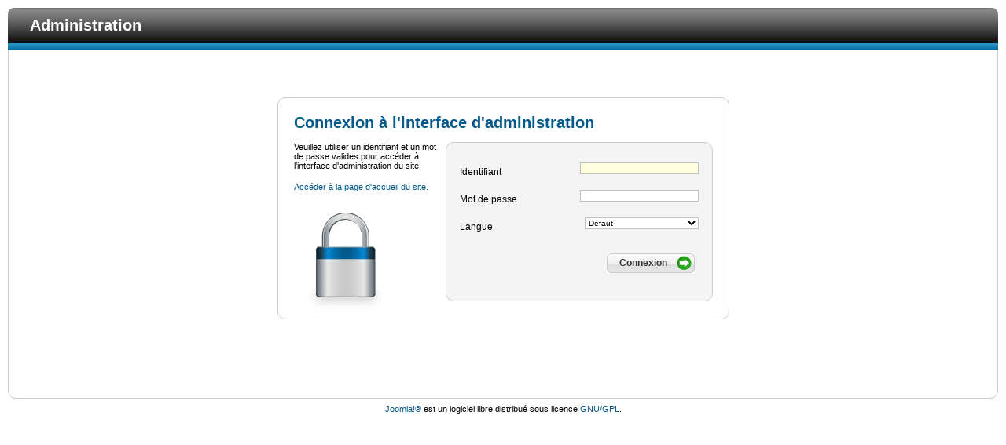

--- FILE ---
content_type: text/html; charset=utf-8
request_url: http://www.morgan-spectacles.com/administrator/
body_size: 2357
content:
<!DOCTYPE html PUBLIC "-//W3C//DTD XHTML 1.0 Transitional//EN" "http://www.w3.org/TR/xhtml1/DTD/xhtml1-transitional.dtd">
<html xmlns="http://www.w3.org/1999/xhtml" xml:lang="fr-fr" lang="fr-fr" dir="ltr" >
<head>
  <meta http-equiv="content-type" content="text/html; charset=utf-8" />
  <meta name="keywords" content="Paris,humoriste,imitateur,spectacle, spectacles,Comédien,comique,Humour,Imitation, caricaturiste,Acteur,Film,Théâtre,Événement, Événementiel,Clown,Animation,Animations pour enfants, Animations de mariages,Animations de noël,Fêtes,Comité des fêtes,C.E.,Couteau suisse,Associations,Spectacles,Spectacles d’humour, Chant,Chanteur,Cours de chant, Rire,Rigolo,Marrant,Filmographie,Show chapiteau,Cirque,Ambiance,Soirée ambiance, Soirée privée,Convention,Congres, Lancement, Lancement de produit,Team building, Entreprise,One man show,Café théâtre, Festival,Festival d’humour,Festival du rire, Feu d’artifice,Cotillon, Costumes cinéma, théâtres,Farce,Farces et attrapes,Showbiz, Show-business,TV,Télévision,Casino,Radio, Disque,CD,DVD,Performeur,Performance, Instruments,Imitation,Imitateur,Parodies, Parodiste,Parolier,Tronche,Zygomatique, Micro, Sono,Sonorisation,Éclairage,Affiches, Flyer, Nuit" />
  <meta name="description" content="MORGAN : imitateur, comédien, humoriste, caricaturiste, chanteur... le couteau suisse du spectacle !" />
  <meta name="generator" content="Joomla! - Open Source Content Management" />
  <title>MORGAN : comédien, imitateur, humoriste, caricaturiste, chanteur... le couteau suisse du spectacle ! - Administration</title>
  <link href="/administrator/templates/bluestork/favicon.ico" rel="shortcut icon" type="image/vnd.microsoft.icon" />
  <link rel="stylesheet" href="templates/system/css/system.css" type="text/css" />
  <link rel="stylesheet" href="templates/bluestork/css/template.css" type="text/css" />
  <style type="text/css">
html { display:none }
  </style>
  <script src="/media/system/js/mootools-core.js" type="text/javascript"></script>
  <script src="/media/system/js/core.js" type="text/javascript"></script>
  <script type="text/javascript">
function keepAlive() {	var myAjax = new Request({method: "get", url: "index.php"}).send();} window.addEvent("domready", function(){ keepAlive.periodical(840000); });window.addEvent('domready', function () {if (top == self) {document.documentElement.style.display = 'block'; } else {top.location = self.location; }});
  </script>


<!--[if IE 7]>
<link href="templates/bluestork/css/ie7.css" rel="stylesheet" type="text/css" />
<![endif]-->

<script type="text/javascript">
	window.addEvent('domready', function () {
		document.getElementById('form-login').username.select();
		document.getElementById('form-login').username.focus();
	});
</script>
</head>
<body>
	<div id="border-top" class="h_blue">
		<span class="title"><a href="index.php">Administration</a></span>
	</div>
	<div id="content-box">
			<div id="element-box" class="login">
				<div class="m wbg">
					<h1>Connexion à l'interface d'administration</h1>
					
<div id="system-message-container">
</div>
							<div id="section-box">
			<div class="m">
				<form action="/administrator/index.php" method="post" id="form-login">
	<fieldset class="loginform">

				<label id="mod-login-username-lbl" for="mod-login-username">Identifiant</label>
				<input name="username" id="mod-login-username" type="text" class="inputbox" size="15" />

				<label id="mod-login-password-lbl" for="mod-login-password">Mot de passe</label>
				<input name="passwd" id="mod-login-password" type="password" class="inputbox" size="15" />

				<label id="mod-login-language-lbl" for="lang">Langue</label>
				<select id="lang" name="lang"  class="inputbox">
	<option value="" selected="selected">D&eacute;faut</option>
	<option value="en-GB">English (United Kingdom)</option>
	<option value="fr-FR">Fran&ccedil;ais (FR)</option>
</select>

				<div class="button-holder">
					<div class="button1">
						<div class="next">
							<a href="#" onclick="document.getElementById('form-login').submit();">
								Connexion</a>
						</div>
					</div>
				</div>

		<div class="clr"></div>
		<input type="submit" class="hidebtn" value="Connexion" />
		<input type="hidden" name="option" value="com_login" />
		<input type="hidden" name="task" value="login" />
		<input type="hidden" name="return" value="aW5kZXgucGhw" />
		<input type="hidden" name="58bba040c1e406e072ef82eb8764b7e3" value="1" />	</fieldset>
</form>
				<div class="clr"></div>
			</div>
		</div>
		
					<p>Veuillez utiliser un identifiant et un mot de passe valides pour accéder à l'interface d'administration du site.</p>
					<p><a href="http://www.morgan-spectacles.com/">Accéder à la page d'accueil du site.</a></p>
					<div id="lock"></div>
				</div>
			</div>
			<noscript>
				Attention : JavaScript doit être activé pour un fonctionnement correct de l'interface d'administration.			</noscript>
	</div>
	<div id="footer">
		<p class="copyright">
			<a href="http://www.joomla.org">Joomla!&#174;</a> est un logiciel libre distribué sous licence <a href='http://www.gnu.org/licenses/gpl-2.0.html'>GNU/GPL</a>.		</p>
	</div>
</body>
</html>


--- FILE ---
content_type: text/css
request_url: http://www.morgan-spectacles.com/administrator/templates/bluestork/css/template.css
body_size: 68358
content:
@charset "UTF-8";

/**
 * @package		Joomla.Administrator
 * @subpackage	templates.bluestork
 * @copyright	Copyright (C) 2005 - 2014 Open Source Matters, Inc. All rights reserved.
 * @license		GNU General Public License version 2 or later; see LICENSE.txt
 *
 */

/* ------------------------- COLOR PALETTE FOR BLUE STORK

Dark blue color: 			#146295 		RGB: 20/98/149
Med blue color: 			#025A8D 		RGB: 2/90/141
Light blue color: 			#70ace4 		RGB: 112/172/228
Extra light blue color: 	#BED6FF 		RGB: 190/214/255
Orange color: 				#FC8F30 		RGB: 252/143/48
Light grey color:			#f7f7f7 		RGB: 247/247/247
Medium grey color:			#d7d7d7 		RGB: 215/215/215
Dark grey color:			#666666 		RGB: 102/102/102
Border grey color:			#CCCCCC 		RGB: 204/204/204

----------------------------------------------------------*/
html {
	overflow-y: scroll;
}

body {
	margin: 10px;
	padding: 0;
	background: #fff;
	padding-bottom: 1px;
	font-size: 68.8%; /* Set base to 11px */
}

body,td,th {
	font-family: Arial, Helvetica, sans-serif;
}

body#minwidth-body {
	height: 95%;
	min-width: 960px;
}

a,img {
	padding: 0;
	margin: 0;
}

img {
	border: 0 none;
}

.clr {
	clear: both;
	overflow: hidden;
	height: 0;
}

form {
	margin: 0;
	padding: 0;
}

h1 {
	margin: 0;
	padding-bottom: 8px;
	color: #025A8D;
	font-size: 1.818em;
}

h3 {
	font-size: 1.182em;
}

h4 {
	font-size: 1.182em;
}

* :focus, a:active {
	outline: none;
}

a:link {
	color: #025A8D;
	text-decoration: none;
	outline: none;
}

a:visited {
	color: #025A8D;
	text-decoration: none;
	outline: none;
}

a:hover {
	text-decoration: underline;
}

fieldset {
	margin-bottom: 10px;
	border: 1px #ccc solid;
	padding: 5px;
	text-align: left;
}

legend {
	color: #146295;
	font-size: 1.182em;
	font-weight: bold;
}

input, select {
	font-size: 0.909em;
	border: 1px solid silver;
	background: #fff;
}

textarea {
	font-size: 1.273em;
	border: 1px solid silver;
}

iframe {
	border: 0;
}

.invalid {
	color: red;
	font-weight: bold;
}

input.invalid {
	border: 1px solid red;
}

input.disabled {
	background-color: #F0F0F0;
}

input.button {
	cursor: pointer;
}

input:focus,
select:focus,
textarea:focus {
	background-color: #ffd;
}

.enabled,
.success {
	color: green;
	font-weight: bold;
}

.disabled,
p.error {
	color: red;
	font-weight: bold;
}

.protected {
	color: #999999;
}

p.warning {
	color: red;
	font-weight: bold;
	font-size: 1.091em;
}

p.nowarning {
	color: #333;
	font-weight: bold;
	font-size: 1.091em;
}

.allow,
span.writable {
	color: green;
}

.deny,
span.unwritable  {
	color: red;
}

.none 			{ color: #aaa; }
.hide 			{ display: none; }
.hidebtn 		{ border: 0; padding: 0;margin:0;width: 0;height: 0;}
.hidelabeltxt	{ text-indent: -9999em; }

.nowrap {
	white-space: nowrap;
}

/* -- OVERALL STYLES ----------------------------- */

/* Header */
#border-top.h_blue {
	background: url(../images/j_header_middle.png) repeat-x;
	height: 54px;
	-webkit-border-top-right-radius: 8px;
	-webkit-border-top-left-radius: 8px;
	-moz-border-radius-topleft: 8px;
	-moz-border-radius-topright: 8px;
	border-top-right-radius: 8px;
	border-top-left-radius: 8px;
}

#border-top .title,
#border-top .title a {
	font-size: 1.364em;
	font-weight: bold;
	color: #fff;
	line-height: 44px;
	padding-left: 14px;
}

#border-top .logo {
	display: block;
	width: auto;
	float: right;
	padding: 7px 10px 0 0;
}

#header-box {
	border: 1px solid #ccc;
	background: #f0f0f0;
}

/* Footer */
#footer .copyright {
	margin: 10px;
	text-align: center;
	line-height: 160%;
}

p.footer-tip {
	margin-top: 15px;
}

/* Body */
#content-box {
	border: 1px solid #ccc;
	border-top: 0;
	float: left;
	width: 99.85%;
	border-bottom-left-radius: 10px;
	border-bottom-right-radius: 10px;
	margin-bottom: 5px;
}

#element-box {
	margin-bottom: 11px;
}

#element-box,
#toolbar-box,
#submenu-box {
	padding: 10px 10px 0 10px;
}

#toolbar-box {
	background: #fbfbfb;
	margin-bottom: 10px;
}

#toolbar-box .m {
	background: #f4f4f4;
	min-height: 48px;
}

#submenu-box {
	margin-bottom: 10px;
}

#submenu-box .padding {
	padding: 0;
}

/* -- STATUS STYLES ----------------------------- */

#module-status {
	float: right;
}

#module-status > span {
	display: block;
	float: left;
	line-height: 16px;
	padding: 4px 10px 0 22px;
	margin-bottom: 5px;
}

#module-status .viewsite {
	background: url(../images/menu/icon-16-viewsite.png) 3px 4px no-repeat;
}

#module-status .preview {
	background: url(../images/menu/icon-16-media.png) 3px 3px no-repeat;
}

#module-status .unread-messages,
#module-status .no-unread-messages {
	background: url(../images/menu/icon-16-messages.png) 3px 3px no-repeat;
}

#module-status .unread-messages a {
	font-weight: bold;
}

#module-status .loggedin-users {
	background: url(../images/menu/icon-16-user.png) 3px 3px no-repeat;
}

#module-status .backloggedin-users {
	background: url(../images/menu/icon-16-back-user.png) 3px 3px no-repeat;
}

#module-status .multilanguage {
	background: url(../images/menu/icon-16-language.png) 3px 3px no-repeat;
}

#module-status .logout {
	background: url(../images/menu/icon-16-logout.png) 3px 3px no-repeat;
}

#module-unread-new span {
	color: red;
	text-decoration: none;
	font-weight: bold;
}

#module-unread span {
	color: black;
	text-decoration: none;
}

#module-unread img,
#module-unread-new img {
	border: 0;
}

span.stat-notice {
	font-weight: bold;
}

div.noparams-notice {
	text-align: center;
	padding: 5px;
}

p.noparams {
	padding: 20px 15px;
}

p.noresults {
	padding: 20px 15px;
}

span.adminlist-searchstatus a {
	padding-left: 20px;
}

/* -- MISC. STYLES ----------------------------- */
span.note {
	display: block;
	background: #ffd;
	padding: 5px;
	color: #666;
}

.previewframe {
	border: none;
	width: 98%;
	height: 600px;
	padding: 0 5px 0 10px;
}

textarea#codeedit {
	width: 100%;
	height: 500px;
}

.temprev {
	width: 100%;
	border: 1px solid #d7d7d7;
	margin: 0;
	padding: 0;
	background: #fff;
}

textarea#extrainfo,
textarea#message {
	width: 90%;
}

.pre_message {
	font-size: 1.3em;
}

/* -- OVERLIB STYLES ----------------------------- */
.ol-foreground {
	background-color: #ffe;
}

.ol-background {
	background-color: #6db03c;
}

.ol-textfont {
	font-family: Arial, Helvetica, sans-serif;
	font-size: 0.909em;
	color: #666;
}

.ol-captionfont {
	font-family: Arial, Helvetica, sans-serif;
	font-size: 1em;
	color: #fff;
	font-weight: bold;
}

.ol-captionfont a {
	color: #0b5fc6;
	text-decoration: none;
}


/* -- TOOLBAR STYLES ----------------------------- */

/* Page titles */
div.pagetitle {
	padding-left: 60px;
	background-repeat: no-repeat;
	margin-left: 10px;
}

div.pagetitle h2 {
	line-height: 48px;
	font-size: 2em;
	font-weight: bold;
	color: #146295;
	margin: 0;
	padding: 0;
}

div.pagetitle span {
	color: #666;
}

/* Modal header */
div.configuration {
	font-size: 1.364em;
	font-weight: bold;
	color: #146295;
	padding-left: 30px;
	margin-left: 10px;
	padding-top: 4px;
	background: url(../images/menu/icon-16-config.png) 0 6px no-repeat;
}

/* Main toolbars */
div.toolbar-list {
	float: right;
	text-align: right;
	padding: 0;
}

div.toolbar-list ul {
	margin: 0;
	padding: 0;
}

div.toolbar-list li {
	padding: 1px 1px 3px 4px;
	text-align: center;
	color: #666;
	height: 48px;
	list-style: none;
	float: left;
}

div.toolbar-list li.spacer {
	width: 10px;
}

div.toolbar-list li.divider {
	border-right: 1px solid #c7c7c7;
	width: 2px;
}

div.toolbar-list span {
	float: none;
	width: 32px;
	height: 32px;
	margin: 0 auto;
	display: block;
}

div.toolbar-list a {
	display: block;
	float: left;
	white-space: nowrap;
	border: 1px solid #F4F4F4;
	padding: 1px 5px;
	cursor: pointer;
}

div.toolbar-list a:hover,
div.toolbar-list a:focus,
div.toolbar-list a:active {
	border-left: 1px solid #eee;
	border-top: 1px solid #eee;
	border-right: 1px solid #ccc;
	border-bottom: 1px solid #ccc;
	text-decoration: none;
	color: #0B55C4;
}


/* -- MASSMAIL STYLES ----------------------------- */

td#mm_pane {
	width: 90%;
}

input#mm_subject {
	width: 200px;
}

textarea#mm_message {
	width: 100%;
}

/* -- PANE SLIDER STYLES ----------------------------- */
.pane-sliders {
	margin: 18px 0 0 0;
	position:relative;
}
.pane-sliders .title {
	margin: 0;
	padding: 2px 2px 2px 5px;
	color: #666;
	cursor: pointer;
}

#content-pane {
	margin: 8px 10px 15px 15px;
}

.pane-sliders .panel {
	margin-bottom: 3px;
	border:solid 1px #ccc;
}

.pane-sliders .panel h3 {
	background: #fafafa;
	color: #666;
}

.pane-sliders .content {
	background: #fff;
}

.pane-sliders .adminlist {
	border: 0 none;
	font-size: 1em;
}

.pane-sliders .adminlist td {
	border: 0 none;
}

.pane-toggler span {
	background: transparent url(../images/j_arrow.png) 5px 50% no-repeat;
	padding-left: 20px;
}

.pane-toggler-down span {
	background: transparent url(../images/j_arrow_down.png) 5px 50% no-repeat;
	padding-left: 20px;
}

.pane-toggler-down {
	border-bottom: 1px solid #ccc;
}

h3.pane-toggler-down a:hover,
h3.pane-toggler a:hover {
	text-decoration: none;
}

.pane-slider.pane-hide {
	display: none;
}

.pane-slider ol li {
	list-style: none;
	margin-left: -25px;
	margin-top: 10px;
}

input#jformparams_link_titles1,
input#jformparams_show_title1,
input#jformparams_link_category1 {
	margin-left: 13px;
}

div#position-icon.pane-sliders div.pane-down div.icon-wrapper {
	margin: 5px 0 5px 0;
}

div#position-icon.pane-sliders div.pane-down .icon-wrapper .icon {
	padding: 5px 0 5px 10px;
	margin: 0;
}

div#position-icon.pane-sliders .icon {
	background: #fff;
}

/* -- TAB STYLES ----------------------------- */
dl.tabs {
	float: left;
	margin: 10px 0 -1px 0;
	z-index: 50;
}

dl.tabs dt {
	float: left;
	padding: 4px 10px;
	border: 1px solid #ccc;
	margin-left: 3px;
	background: #e9e9e9;
	color: #666;
}

dl.tabs dt.open {
	background: #F9F9F9;
	border-bottom: 1px solid #f9f9f9;
	z-index: 100;
	color: #000;
}

div.current {
	clear: both;
	border: 1px solid #ccc;
	padding: 10px 10px;
}

div.current dd {
	padding: 0;
	margin: 0;
}

dl#content-pane.tabs {
	margin: 1px 0 0 0;
}

div.current label,
div.current span.faux-label {
	display: block;
	min-width: 150px;
	float: left;
	clear: left;
	margin-top: 8px;
}

div.current fieldset {
	border: none 0;
}

div.current fieldset.adminform {
	border: 1px #ccc solid;
}

div.current fieldset.radio {
	float: left;
}

div.current fieldset.radio input {
	clear: none;
	min-width: 15px;
	float: left;
	margin: 3px 0 0 2px;
}

div.current fieldset.radio label {
	clear: none;
	min-width: 45px;
	float: left;
	margin: 3px 0 0 5px;
}

div.current fieldset.checkboxes {
	float: left;
	clear: right;
}

div.current fieldset.checkboxes input {
	clear: left;
	min-width: 15px;
	float: left;
	margin: 3px 0 0 2px;
}

div.current fieldset.checkboxes label {
	clear: right;
	min-width: 45px;
	margin: 3px 0 0 5px;
}

div.current input,
div.current textarea,
div.current select {
	clear: none;
	float: left;
	margin: 3px 0 0 2px;
}

div.current select {
	margin-bottom: 15px;
}

p.tab-description {
	font-size: 1.091em;
	margin-left: 0;
	margin-top: 5px;
}

/* ACL panels */
div.acl-options div.current {
	width: auto;
}

div.current table#acl-config th.acl-groups {
	text-align: left;
}

li.acl-editgroups,
li.acl-resetbtn {
	display:block;
	float:left;
	margin:14px !important;
	width:auto;
	background:none repeat scroll 0 0 #FFFFFF;
	border:1px solid #CCCCCC;
	text-decoration:none;
	font-size: .909em;
	padding: 3px !important;
}

li.acl-editgroups:hover,
li.acl-resetbtn:hover {
	background:none repeat scroll 0 0 #E8f6f3;
	border:1px solid #AAA;
	cursor:pointer;
}


/* -- CONTROL PANEL STYLES ----------------------------- */
.cpanel div.icon, #cpanel div.icon {
	text-align: center;
	margin-right: 15px;
	float: left;
	margin-bottom: 15px;

}
.cpanel div.icon a, #cpanel div.icon a {
	background-color: #fff;
	background-position: -30px;
	display: block;
	float: left;
	height: 97px;
	width: 108px;
	color: #565656;
	vertical-align: middle;
	text-decoration: none;
	border: 1px solid #CCC;

	-webkit-border-radius: 5px;
	-moz-border-radius: 5px;
	border-radius: 5px;
	-webkit-transition-property:
		background-position,
		-webkit-border-bottom-left-radius,
		-webkit-box-shadow;
	-moz-transition-property:
		background-position,
		-moz-border-radius-bottomleft,
		-moz-box-shadow;
	-webkit-transition-duration: 0.8s;
	-moz-transition-duration: 0.8s;
}

#cpanel div.icon a:hover,
#cpanel div.icon a:focus,
#cpanel div.icon a:active,
.cpanel div.icon a:hover,
.cpanel div.icon a:focus,
.cpanel div.icon a:active {
	background-position: 0;
	-webkit-border-bottom-left-radius: 50% 20px;
	-moz-border-radius-bottomleft: 50% 20px;
	border-bottom-left-radius: 50% 20px;
	-webkit-box-shadow: -5px 10px 15px rgba(0, 0, 0, 0.25);
	-moz-box-shadow: -5px 10px 15px rgba(0, 0, 0, 0.25);
	box-shadow: -5px 10px 15px rgba(0, 0, 0, 0.25);
	position: relative;
	z-index: 10;
}

#cpanel img,
.cpanel img {
	padding: 10px 0;
	margin: 0 auto;
}

#cpanel span,
.cpanel span {
	display: block;
	text-align: center;
}

div.cpanel-left {
	width: 54%;
	float: left;
}

div.cpanel-right {
	width: 45%;
	float: right;
}

/* -- FORM STYLES ----------------------------- */

/* Standards for commonly used elements */
div.width-20	{width: 20%;}
div.width-30	{width: 30%;}
div.width-35	{width: 35%;}
div.width-40	{width: 40%;}
div.width-45	{width: 45%;}
div.width-50	{width: 50%;}
div.width-55	{width: 55%;}
div.width-60	{width: 60%;}
div.width-65	{width: 65%;}
div.width-70	{width: 70%;}
div.width-80	{width: 80%;}
div.width-100	{width: 100%;}

.clrlft		{clear: left;}
.clrrt		{clear: right;}
.fltlft		{float: left;}
.fltrt		{float: right;}
.fltnone	{float: none;}

div.width-20 fieldset,
div.width-30 fieldset,
div.width-35 fieldset,
div.width-40 fieldset,
div.width-45 fieldset,
div.width-50 fieldset,
div.width-55 fieldset,
div.width-60 fieldset,
div.width-65 fieldset,
div.width-70 fieldset,
div.width-80 fieldset,
div.width-100 fieldset	{
	background-color: #fff;
	padding: 5px 17px 17px 17px;
}

/* Administrator forms, lists */
fieldset.adminform {
	margin: 10px;
	overflow: hidden;
}

fieldset.adminform legend {
	margin: 0;
	padding: 0;
}

ul.adminformlist,
ul.adminformlist li {
	margin: 0;
	padding: 0;
	list-style: none;
}

fieldset label,
fieldset span.faux-label {
	float: left;
	clear: left;
	display:block;
	margin: 5px 0;
}
fieldset ul {
	margin: 0;
	padding: 0;
}

form label,
form span.faux-label {
	font-size: 1.091em;
}

fieldset input,
fieldset textarea,
fieldset select,
fieldset img,
fieldset button {
	float: left;
	width: auto;
	margin: 5px 5px 5px 0;
}

fieldset.adminform textarea {
	width: 355px;
}

fieldset ul.checklist input {
	clear: left;
	margin-right: 10px;
}

fieldset ul.checklist label,
fieldset ul.menu-links label,
fieldset#filter-bar label {
	clear: none;
}
fieldset.adminform ul.checklist li {
	width: 100%;
	margin: 0;
	padding: 0;
}
fieldset.adminform ul.checklist li label {
	width: auto;
}

input.readonly {
	font-family: Arial, Helvetica, sans-serif;
	font-size: 1.091em;
	padding-top: 1px;
	border: 0;
	font-weight: bold;
	color: #666;
}

#jform_id,
span.readonly {
	font-family: Arial, Helvetica, sans-serif;
	font-size: 1.091em;
	margin:5px 5px 5px 0;
	font-weight: bold;
	float: left;
	display:block;
	color: #666;
}

#jform_params_alt,
#jform_clickurl {
	width: 355px;
}

#jform-imp {
	width: 70px;
}

.mod-desc { margin-left: 135px !important; float: none !important;}

input.readonly {
	background-color: #ffffff;
}

#jform_params_width,
#jform_params_height,
#jform_params_increase,
#jform_params_shownumber,
#jform_params_count {
	width: 50px;
}

#jform_id {
	width: 50px;
	background-color:#FFFFFF;
	border: 0 none;
}

input#jform_title,
input#jform_leveltitle,
input#jform_grouptitle {
	font-size: 1.364em;
}

label#jform_title-lbl,
label#jform_leveltitle-lbl,
label#jform_grouptitle-lbl {
	padding-top: 3px;
}

div#content-pane fieldset {
	border: 0;
	padding: 10px 15px 0 15px;
}

div.panel fieldset {
	border: 0;
}

/* Required elements */
input.required {
	background-color: #d5eeff;
}

.star {
	color:#EB8207;
	font-size:1.2em;
}

/* -------- Batch Section ---------- */
fieldset.batch {
	margin: 20px 0 10px 0;
	background: #fff;
	padding: 10px;
}
fieldset.batch label {
	margin: 5px;
	min-width: 40px;
}
fieldset.batch button {
	margin: 3px;
}
fieldset#batch-choose-action {
	clear: left;
	border: 0 none;
}
fieldset.batch label {
	float: left;
	clear: none;
}
fieldset label#batch-choose-action-lbl {
	clear: left;
	margin-top: 15px;
}
label#batch-language-lbl,
label#batch-user-lbl {
	clear: left;
	margin-right: 10px;
	margin-top: 15px;
}
select#batch-language-id,
select#batch-user-id {
	margin-top: 15px;
}
select#batch-category-id,
select#batch-menu-id,
select#batch-position-id {
	margin-right: 30px;
}
label#batch-access-lbl,
label#batch-client-lbl {
	margin-right: 10px;
}


/* -------- Menu Assigments ---------- */
div#menu-assignment {
	clear:left;
}
div#menu-assignment input,
div#menu-assignment h3 {
	clear:left;
	padding-bottom: 0;
	margin-bottom: 0;
}
div#menu-assignment ul.menu-links {
	float:left;
	width:49%;
}
div#menu-assignment ul.menu-links li:last-child label {
	margin-bottom: 20px;
}

fieldset.adminform .menu-links label {
	white-space:nowrap;
}
fieldset.adminform .menu-links input {
	margin: 8px 5px 0 0;
}

button.jform-rightbtn {
	float:right;
	margin-right: 0;
}

#jform_impmade,
#jform_clicks {
	width: 30px;
}

/* Field label widths - long label */
fieldset.adminform.long label,
fieldset.adminform.long span.faux-label {
	min-width: 180px;
}

/* Field label widths - short label */
fieldset.adminform label,
fieldset.adminform span.faux-label {
	min-width: 135px;
	padding: 0 5px 0 0;
}

fieldset.panelform {
	overflow: hidden;
	clear: both;
}
fieldset.panelform label,
fieldset.panelform div.paramrow label,
fieldset.panelform span.faux-label {
	min-width: 145px;
	max-width: 250px;
	padding: 0 5px 0 0;
}

/* One-offs */
/* Field label widths - medium label */
label#userparamsallowUserRegistration-lbl,
label#userparamsnew_usertype-lbl,
label#userparamsuseractivation-lbl,
label#userparamsfrontend_userparams-lbl,
label#jform_MetaDesc-lbl {
	min-width: 180px;
}

/* Field label widths - long label */
label#paramsusermode-lbl,
label#paramsphishing-resistant-lbl,
label#paramsmulti-factor-lbl,
label#paramsmulti-factor-physical-lbl,
paramslang_mode-lbl {
	min-width: 200px;
}

div.jform_mod_title,
div.jform_na {
	margin-top: 5px;
	float: left;
}

div#jform_template,
div#jform_template-desc {
	float: left;
	padding-right: 5px;
	padding-top: 5px;
	font-size: 1.091em;
}

div#jform_template-desc {
	padding-top: 3px;
}

input#description {
	margin-top: 3px;
}

th.col1template {
	width: 210px;
}

div.editor-border {
	border: 1px solid #CCCCCC;
}

fieldset p {
	margin: 0 0 15px 0;
	font-size: 1.091em;
}

ul#overviewlist,ul#paramlist {
	clear: both;
	font-size: 1.091em;
	padding-top: 5px;
}

ul#overviewlist li {
	list-style-type: none;
	margin-left: -40px;
	margin-bottom: 15px;
	min-width: 140px;
}

ul#paramlist li {
	list-style-type: none;
	margin-left: -40px;
	margin-bottom: 5px;
}

li#jform_menutype_label,
li#jform_parentid_label,
li#jform_published_label,
li#jform_access_label {
	float: left;
	clear: left;
}

fieldset.adminform fieldset.radio,
fieldset.panelform fieldset.radio,
fieldset.adminform-legacy fieldset.radio {
	border: 0;
	float: left;
	padding: 0;
	margin: 0 0 5px 0;
	/* clear: right; */
}

fieldset.adminform fieldset.radio label,
fieldset.panelform fieldset.radio label {
	min-width: 60px;
	padding-left: 0;
	padding-right: 10px;
	float: left;
	clear: none;
	/*width: 40px;*/
	display:inline;
}

/* checkboxes */
fieldset.adminform fieldset.checkboxes,
fieldset.panelform fieldset.checkboxes,
fieldset.adminform-legacy fieldset.checkboxes  {
	border: 0;
	float:left;
	padding: 0;
	margin: 0 0 5px 0;
	clear:right;
}


fieldset.adminform fieldset.checkboxes input[type="checkbox"],
fieldset.panelform fieldset.checkboxes input[type="checkbox"] {
	float: left;
	clear: left;
}
fieldset.adminform fieldset.checkboxes label,
fieldset.panelform fieldset.checkboxes label,
fieldset.adminform fieldset.checkboxes span.faux-label,
fieldset.panelform fieldset.checkboxes span.faux-label {
	clear: right;
}

/* end checkboxes */

/* spacer */
div.current span.spacer > span.before,
fieldset.adminform span.spacer > span.before,
fieldset.panelform span.spacer > span.before {
	clear: both;
	overflow: hidden;
	height: 0;
	display: block;
}

div.current span.spacer > span.text label ,
fieldset.adminform span.spacer > span.text label ,
fieldset.panelform span.spacer > span.text label {
	white-space: nowrap;
	font-weight: bold;
	color: #666;
}

/* end spacer */

fieldset.panelform-legacy label,
fieldset.adminform-legacy label {
	min-width: 150px;
	float: left;
}

/* JParameter classes on radio button labels  */
fieldset.panelform-legacy label.radiobtn-jno,
fieldset.panelform-legacy label.radiobtn-jyes,
fieldset.panelform-legacy label.radiobtn-show,
fieldset.panelform-legacy label.radiobtn-hide,
fieldset.panelform-legacy label.radiobtn-off,
fieldset.panelform-legacy label.radiobtn-on	{
	min-width: 40px !important;
	clear: none !important;
}

#jform_plugdesc-lbl,
#jform_description-lbl {
	clear: both;
	margin-top: 15px;
}

p.jform_desc {
	clear: left;
}

div#jform_ordering {
	font-size: 1.091em;
	margin-top: 3px;
}

fieldset.filter {
	border: 0;
	margin: 0;
	padding: 0 0 5px;
}

fieldset.filter ol {
	border: 0;
	list-style: none;
	margin: 0;
	padding: 5px 0 0;
}

fieldset.filter ol li {
	float: left;
	padding: 0 5px 0 0;
}

fieldset.filter ol li fieldset {
	border: 0;
	margin: 0;
	padding: 0;
}

fieldset.filter .left {
	float: left;
}

fieldset.filter .right {
	float: right;
}

fieldset.filter .right select {
	margin-left: 10px;
}

fieldset#filter-bar {
	min-height: 35px;
	border: 0;
	border-bottom: 1px solid #d5d5d5;
}

label.filter-search-lbl {
	margin-left: 5px;
}

label.filter-hide-lbl {
	margin-left: 5px;
	clear: none;
}

div.filter-select input,
div.filter-select select {
	margin-left: 5px;
	margin-right: 5px;
}

button.filter-go {
	float: left;
	margin-right: 15px;
}

label.filter-published-lbl {
	clear: none;
	margin-left: 10px;
}

table.adminform {
	background-color: #fff;
	border: solid 1px #d5d5d5;
	width: 100%;
	border-collapse: collapse;
	margin: 8px 0 10px 0;
	margin-bottom: 15px;
}

table.adminform tr.row0 {
	background-color: #f9f9f9;
}

table.adminform tr.row1 {
	background-color: #eeeeee;
}

table.adminform th {
	font-size: 1.091em;
	padding: 6px 2px 4px 4px;
	text-align: left;
	height: 25px;
	color: #000;
	background-repeat: repeat;
}

table.adminform td {
	padding: 5px;
	text-align: left;
	font-size: 1.091em;
}

table.adminform td.filter {
	text-align: left;
}

table.adminform td.helpMenu {
	text-align: right;
}

table#template-mgr td {
	padding: 15px 0;
}

table#template-mgr td p {
	margin: 3px;
}

td.template-name a {
	padding-left: 15px;
	font-weight: bold;
}

.helplinks {
	margin-top: 60px;
}

ul.helpmenu li {
	float: right;
	margin: 10px;
	padding: 0;
	list-style-type: none;
}

input.text-area-order {
	text-align: center;
	margin-right: 5px;
}

fieldset.uploadform label {
	clear: left;
	min-width: 100px;
}

span.gi {
	color: #d7d7d7;
	font-weight: bold;
	margin-right: 5px;
}

span.gtr {
	visibility:hidden;
	margin-right: 5px;
}

ul#legend li {
	float: left;
	margin: 20px;
	list-style-type: none;
}

#jform_params_target { width: 190px;}


/* Adminlist grids */

table.adminlist {
	width: 100%;
	border-spacing: 1px;
	background-color: #f3f3f3;
	color: #666;
}

table.adminlist td,
table.adminlist th {
	padding: 4px;
}

table.adminlist td {padding-left: 8px;}

table.adminlist thead th {
	text-align: center;
	background: #f7f7f7;
	color: #666;
	border-bottom: 1px solid #CCC;
	border-left: 1px solid #fff;
}

table.adminlist thead th.left {
	text-align: left;
}

table.adminlist thead a:hover {
	text-decoration: none;
}

table.adminlist thead th img {
	vertical-align: middle;
	padding-left: 3px;
}

table.adminlist tbody th {
	font-weight: bold;
}

table.adminlist tbody tr {
	background-color: #fff;
	text-align: left;
}

table.adminlist tbody tr.row0:hover td,
table.adminlist tbody tr.row1:hover td	{
	background-color: #e8f6fe;
}

table.adminlist tbody tr td {
	background: #fff;
	border: 1px solid #fff;
}

table.adminlist tbody tr.row1 td {
	background: #f0f0f0;
	border-top: 1px solid #FFF;
}

table.adminlist tfoot tr {
	text-align: center;
	color: #333;
}

table.adminlist tfoot td,table.adminlist tfoot th {
	background-color: #f7f7f7;
	border-top: 1px solid #999;
	text-align: center;
}

table.adminlist td.order {
	text-align: center;
	white-space: nowrap;
	width: 200px;
}

table.adminlist td.order span {
	float: left;
	width: 20px;
	text-align: center;
	background-repeat: no-repeat;
	height: 13px;
}

table.adminlist .pagination {
	display: inline-block;
	padding: 0;
	margin: 0 auto;
}

/* Tree indentation & nesting - Up to 10 levels deep so don't go crazy :) */
table.adminlist td.indent-4 	{	padding-left: 4px;		}
table.adminlist td.indent-19 	{	padding-left: 19px;		}
table.adminlist td.indent-34 	{	padding-left: 34px;		}
table.adminlist td.indent-49 	{	padding-left: 49px;		}
table.adminlist td.indent-64 	{	padding-left: 64px;		}
table.adminlist td.indent-79 	{	padding-left: 79px;		}
table.adminlist td.indent-94 	{	padding-left: 94px;		}
table.adminlist td.indent-109 	{	padding-left: 109px;	}
table.adminlist td.indent-124 	{	padding-left: 124px;	}
table.adminlist td.indent-139 	{	padding-left: 139px;	}

table.adminlist tr td.btns a {
	text-decoration: underline;
}



/* -- TABLE STYLES ----------------------------- */

div#element-box div.m form table.adminlist tr td a {
	font-size: 1.1em;
}

div#element-box div.m form table.adminlist tr td div.button2-left.smallsub a {
	font-size: 1em;
}

div#element-box div.m form table.adminlist tr td p.smallsub a,
div#element-box div.m div.pane-slider form table.adminlist a {
	font-size: 1em;
}

p.smallsub {
	margin: 3px 0 0;
}

p.smallsub span {
	color: #a0a0a0;
}

.pagination div.limit {
	float: left;
	height: 22px;
	line-height: 22px;
	margin: 0 10px;
}

.pagination div.limit select#limit {
	width: 50px;
}

p.mod-purge-instruct {
	margin-top: 20px;
}

div.checkin-tick {
	background: url(../images/admin/tick.png) 20px 50% no-repeat;
	text-indent: -9999px;
}

td.left,
th.left {
	text-align: left;
}

td.center,
th.center,
.center {
	text-align: center;
	float: none;
}

td.center img,
th.center img {
	float: none;
}

td.right,th.right {
	text-align: right;
}

.container {
	clear: both;
	text-decoration: none;
	text-align:center;
}

* html .container {
	display: inline-block;
}

table.admintable th,
table.admintable td {
	font-size: 1.091em;
}

table#global-checkin td {
	font-size: 1.182em;
}

table#global-checkin td.active {
	background-color: #E8F6FE !important;
}

table#global-checkin tbody tr.row0:hover td {
	background-color: #FFF;
}

table#global-checkin tbody tr.row1:hover td {
	background-color: #F0F0F0;
}

a.saveorder {
	width: 16px;
	height: 16px;
	display:block;
	overflow: hidden;
	background: url(../images/admin/filesave.png) no-repeat;
	float: right;
	margin-right: 8px;
}

a.saveorder.inactive {
	background-position: 0 -16px;
}

/* -- EDITOR STYLES ----------------------------- */

#editor-xtd-buttons {
	padding-top: 10px;
}

/* -- BUTTON STYLES ----------------------------- */

/* Pagination on backend */
.button1,
.button1 div {
	height: 1%;
	float: right;
}

.button2-left,
.button2-right,
.button2-left div,
.button2-right div {
	float: left;
}

.button1 {
	background: url(../images/j_button1_left.png) no-repeat;
	white-space: nowrap;
	padding-left: 10px;
	margin-left: 5px;
}

.button1 .next {
	background: url(../images/j_button1_next.png) 100% 0 no-repeat;
}

.button1 a {
	display: block;
	height: 26px;
	float: left;
	line-height: 26px;
	font-size: 1.091em;
	font-weight: bold;
	color: #333;
	cursor: pointer;
	padding: 0 35px 0 6px;
}

.button1 a:hover {
	text-decoration: none;
	color: #0B55C4;
}

.button2-left a,
.button2-right a,
.button2-left button,
.button2-right button,
.button2-left span,
.button2-right span {
	display: block;
	height: 22px;
	float: left;
	line-height: 22px;
	font-size: 1em;
	color: #333;
	cursor: pointer;
}

.button2-left span,.button2-right span {
	cursor: default;
	color: #999;
}

.button2-left .page a,
.button2-right .page a,
.button2-left .page span,
.button2-right .page span,
.button2-left .blank a,
.button2-right .blank a,
.button2-left .blank span,
.button2-right .blank span,
.button2-left .blank button,
.button2-right .blank button {
	padding: 0 6px;
}

.page span,.blank span {
	color: #000;
	font-weight: bold;
}

.button2-left a:hover,
.button2-right a:hover,
.button2-left button:hover,
.button2-left button:hover	{
	text-decoration: none;
	color: #0B55C4;
}

.button2-left a,
.button2-left span,
.button2-left button {
	padding: 0 24px 0 6px;
}

.button2-right a,
.button2-right span,
.button2-right button {
	padding: 0 6px 0 24px;
}

.button2-left {
	background: url(../images/j_button2_left.png) no-repeat;
	float: left;
	margin-right: 10px;
}

.button2-right {
	background: url(../images/j_button2_right.png) 100% 0 no-repeat;
	float: left;
	margin-left: 5px;
	margin-right: 10px;
}

.button2-right .prev 		{	background: url(../images/j_button2_prev.png) no-repeat; }
.button2-right.off .prev 	{	background: url(../images/j_button2_prev_off.png) no-repeat; }
.button2-right .start 		{	background: url(../images/j_button2_first.png) no-repeat; }
.button2-right.off .start 	{	background: url(../images/j_button2_first_off.png) no-repeat; }
.button2-left .page,
.button2-left .blank 		{	background: url(../images/j_button2_right_cap.png) 100% 0 no-repeat; }
.button2-left .next 		{	background: url(../images/j_button2_next.png) 100% 0 no-repeat; }
.button2-left.off .next 	{	background: url(../images/j_button2_next_off.png) 100% 0 no-repeat; }
.button2-left .end 			{	background: url(../images/j_button2_last.png) 100% 0 no-repeat; }
.button2-left.off .end 		{	background: url(../images/j_button2_last_off.png) 100% 0 no-repeat; }
.button2-left .image 		{	background: url(../images/j_button2_image.png) 100% 0 no-repeat; }
.button2-left .readmore 	{	background: url(../images/j_button2_readmore.png) 100% 0 no-repeat; }
.button2-left .pagebreak 	{	background: url(../images/j_button2_pagebreak.png) 100% 0 no-repeat; }
.button2-left .blank 		{	background: url(../images/j_button2_blank.png) 100% 0 no-repeat; }
.button2-left .article 		{	background: url(../images/j_button2_readmore.png) 100% 0 no-repeat; }

a.pointer { cursor: pointer; }

button {
	margin-top: 4px;
	background: #fff;
	border: 1px solid #ccc;
	text-decoration: none;
}

button:hover {
	cursor: pointer;
	background: #E8F6FE;
	text-decoration: none;
	border: 1px solid #aaa;
}

div.button2-left button {
	background: transparent;
	margin-top: 0;
	border: 0 solid #ccc;
}

div.button2-left button {
	background: transparent;
	border: 0 solid #aaa;
}

/* -- TOOLTIP STYLES ----------------------------- */
.tip {
	float: left;
	background: #ffc;
	border: 1px solid #D4D5AA;
	padding: 5px;
	max-width: 400px;
	z-index: 50;
}

.tip-title {
	padding: 0;
	margin: 0;
	font-size: 1em;
	font-weight: bold;
	margin-top: -15px;
	padding-top: 15px;
	padding-bottom: 5px;
	background: url(../images/selector-arrow.png) no-repeat;
}

.tip-text {
	font-size: 1em;
	margin: 0;
}

/* -- CALENDAR STYLES ----------------------------- */
a img.calendar {
	width: 16px;
	height: 16px;
	margin-left: 3px;
	background: url(../images/calendar.png) no-repeat;
	cursor: pointer;
	vertical-align: middle;
}

/* -- SYSTEM MESSAGE STYLES ----------------------------- */

#system-message dd.message ul {
	background-image: url(../images/notice-info.png);
	background-repeat: no-repeat;
}

#system-message dd.error ul {
	background-image: url(../images/notice-alert.png);
	background-repeat: no-repeat;
}

#system-message dd.warning ul {
	background-image: url(../images/notice-note.png);
	background-repeat: no-repeat;
}

#system-message dd.notice ul {
	background-image: url(../images/notice-note.png);
	background-repeat: no-repeat;
}

/* -- LOGIN STYLES ----------------------------- */

.login {
	margin: 50px auto 100px !important;
	width: 575px;
}

form#form-login {
	clear: both;
	padding: 10px 0 10px 0;
}

h1 {
	margin: 10px 0 5px 10px;
}

p {
	margin: 0 0 15px 10px;
	padding: 0;
	font-size: 1em;
}

#section-box {
	float: right;
	width: 340px;
	margin-left: 10px;
	margin-right: 10px;
	background-color: #fff;
}

#section-box .m {
	padding: 5px;
}

#section-box .padding {
	background: none;
	padding: 0;
}

#lock {
	background: url(../images/j_login_lock.png) 50% 0 no-repeat;
	width: 150px;
	height: 137px;
}

fieldset.loginform {
	border: 0 none;
	width: auto;
}

label#mod-login-password-lbl,
label#mod-login-username-lbl,
label#mod-login-language-lbl {
	display:block;
	margin:5px 15px 16px 0;
}

input#mod-login-username,
input#mod-login-password,
select#lang {
	float:right;
	margin: 0 0 20px 0;
	clear:right;
	min-width: 145px;
}

.login-submit {
	border: 0;
	padding: 0;
	margin: 0;
	width: 0;
	height: 0;
}

#form-login .button-holder {
	float: right;
	padding-right: 5px;
	clear: right;
	margin-top: 10px;
}

/* -- JGRID STYLES ----------------------------- */

/* Admin backend grid table elements */
a.jgrid:hover {	text-decoration: none;}

.jgrid span.state {
	display: inline-block;
	height: 16px;
	width: 16px;
}
.jgrid span.text 					{ display:none; }
.jgrid span.publish					{ background-image: url(../images/admin/tick.png); }
.jgrid span.unpublish				{ background-image: url(../images/admin/publish_x.png); }
.jgrid span.archive 				{ background-image: url(../images/menu/icon-16-archive.png); }
.jgrid span.trash					{ background-image: url(../images/menu/icon-16-trash.png); }
.jgrid span.default					{ background-image: url(../images/menu/icon-16-default.png); }
.jgrid span.notdefault				{ background-image: url(../images/menu/icon-16-notdefault.png); }
.jgrid span.checkedout				{ background-image: url(../images/admin/checked_out.png); }
.jgrid span.downarrow				{ background-image: url(../images/admin/downarrow.png); }
.jgrid span.downarrow_disabled		{ background-image: url(../images/admin/downarrow0.png); background-position: 0 -12px; }
.jgrid span.uparrow					{ background-image: url(../images/admin/uparrow.png); }
.jgrid span.uparrow_disabled		{ background-image: url(../images/admin/uparrow0.png); background-position: 0 -12px; }
.jgrid span.published				{ background-image: url(../images/admin/publish_g.png); }
.jgrid span.expired					{ background-image: url(../images/admin/publish_r.png); }
.jgrid span.pending					{ background-image: url(../images/admin/publish_y.png); }
.jgrid span.warning					{ background-image: url(../images/admin/publish_y.png); }
.jgrid span.protected				{ background-image: url(../images/admin/icon-16-protected.png); }

/* -- ICON STYLES ----------------------------- */
.icon-16-alert						{	background-image: url(../images/menu/icon-16-alert.png);	}
.icon-16-archive					{	background-image: url(../images/menu/icon-16-archive.png);	}
.icon-16-article					{	background-image: url(../images/menu/icon-16-article.png);	}
.icon-16-banners					{	background-image: url(../images/menu/icon-16-banner.png);	}
.icon-16-banners-clients			{	background-image: url(../images/menu/icon-16-banner-client.png);	}
.icon-16-banners-tracks				{	background-image: url(../images/menu/icon-16-banner-tracks.png);	}
.icon-16-banners-cat				{	background-image: url(../images/menu/icon-16-banner-categories.png);	}
.icon-16-category					{	background-image: url(../images/menu/icon-16-category.png);	}
.icon-16-checkin					{	background-image: url(../images/menu/icon-16-checkin.png);	}
.icon-16-clear						{	background-image: url(../images/menu/icon-16-clear.png);	}
.icon-16-component					{	background-image: url(../images/menu/icon-16-component.png);	}
.icon-16-config						{	background-image: url(../images/menu/icon-16-config.png);	}
.icon-16-content					{	background-image: url(../images/menu/icon-16-content.png);	}
.icon-16-contact					{	background-image: url(../images/menu/icon-16-contacts.png);	}
.icon-16-contact-cat				{	background-image: url(../images/menu/icon-16-contacts-categories.png);	}
.icon-16-cpanel						{	background-image: url(../images/menu/icon-16-cpanel.png);	}
.icon-16-default					{	background-image: url(../images/menu/icon-16-default.png);	}
.icon-16-featured					{	background-image: url(../images/menu/icon-16-featured.png);	}
.icon-16-groups						{	background-image: url(../images/menu/icon-16-groups.png);	}
.icon-16-help						{	background-image: url(../images/menu/icon-16-help.png);	}
.icon-16-help-this					{	background-image: url(../images/menu/icon-16-help-this.png);	}
.icon-16-help-forum					{	background-image: url(../images/menu/icon-16-help-forum.png);	}
.icon-16-help-docs					{	background-image: url(../images/menu/icon-16-help-docs.png);	}
.icon-16-help-jed					{	background-image: url(../images/menu/icon-16-help-jed.png);	}
.icon-16-help-jrd					{	background-image: url(../images/menu/icon-16-help-jrd.png);	}
.icon-16-help-trans					{	background-image: url(../images/menu/icon-16-help-trans.png);	}
.icon-16-help-community				{	background-image: url(../images/menu/icon-16-help-community.png);	}
.icon-16-help-security				{	background-image: url(../images/menu/icon-16-help-security.png);	}
.icon-16-help-dev					{	background-image: url(../images/menu/icon-16-help-dev.png);	}
.icon-16-help-shop					{	background-image: url(../images/menu/icon-16-help-shop.png);	}
.icon-16-info						{	background-image: url(../images/menu/icon-16-info.png);	}
.icon-16-install					{	background-image: url(../images/menu/icon-16-install.png);	}
.icon-16-joomlaupdate				{	background-image: url(../images/menu/icon-16-install.png);	}
.icon-16-language					{	background-image: url(../images/menu/icon-16-language.png);	}
.icon-16-levels						{	background-image: url(../images/menu/icon-16-levels.png);	}
.icon-16-logout						{	background-image: url(../images/menu/icon-16-logout.png);	}
.icon-16-maintenance				{	background-image: url(../images/menu/icon-16-maintenance.png);	}
.icon-16-massmail					{	background-image: url(../images/menu/icon-16-massmail.png);	}
.icon-16-media						{	background-image: url(../images/menu/icon-16-media.png);	}
.icon-16-menu						{	background-image: url(../images/menu/icon-16-menu.png);	}
.icon-16-menumgr					{	background-image: url(../images/menu/icon-16-menumgr.png);	}
.icon-16-messages					{	background-image: url(../images/menu/icon-16-messaging.png);	}
.icon-16-messages-add				{	background-image: url(../images/menu/icon-16-new-privatemessage.png);	}
.icon-16-messages-read				{	background-image: url(../images/menu/icon-16-messages.png);	}
.icon-16-module						{	background-image: url(../images/menu/icon-16-module.png);	}
.icon-16-newarticle					{	background-image: url(../images/menu/icon-16-newarticle.png);	}
.icon-16-newcategory				{	background-image: url(../images/menu/icon-16-newcategory.png);	}
.icon-16-newgroup					{	background-image: url(../images/menu/icon-16-newgroup.png);	}
.icon-16-newlevel					{	background-image: url(../images/menu/icon-16-newlevel.png);	}
.icon-16-newuser					{	background-image: url(../images/menu/icon-16-newuser.png);	}
.icon-16-nopreview					{	background-image: url(../images/menu/icon-16-nopreview.png);	}
.icon-16-plugin						{	background-image: url(../images/menu/icon-16-plugin.png);	}
.icon-16-profile					{	background-image: url(../images/menu/icon-16-user.png);	}
.icon-16-preview					{	background-image: url(../images/menu/icon-16-preview.png);	}
.icon-16-purge						{	background-image: url(../images/menu/icon-16-purge.png);	}
.icon-16-readmess					{	background-image: url(../images/menu/icon-16-readmess.png);	}
.icon-16-redirect					{	background-image: url(../images/menu/icon-16-redirect.png);	}
.icon-16-search						{	background-image: url(../images/menu/icon-16-search.png);	}
.icon-16-finder						{	background-image: url(../images/menu/icon-16-search.png);	}
.icon-16-section					{	background-image: url(../images/menu/icon-16-section.png);	}
.icon-16-static						{	background-image: url(../images/menu/icon-16-static.png);	}
.icon-16-stats						{	background-image: url(../images/menu/icon-16-stats.png);	}
.icon-16-themes						{	background-image: url(../images/menu/icon-16-themes.png);	}
.icon-16-trash						{	background-image: url(../images/menu/icon-16-trash.png);	}
.icon-16-user						{	background-image: url(../images/menu/icon-16-user.png);	}
.icon-16-user-note					{	background-image: url(../images/menu/icon-16-user-note.png);	}
.icon-16-back-user					{	background-image: url(../images/menu/icon-16-back-user.png);	}
.icon-16-writemess					{	background-image: url(../images/menu/icon-16-writemess.png);	}
.icon-16-newsfeeds					{	background-image: url(../images/menu/icon-16-newsfeeds.png);	}
.icon-16-newsfeeds-cat				{	background-image: url(../images/menu/icon-16-newsfeeds-cat.png);	}
.icon-16-weblinks					{	background-image: url(../images/menu/icon-16-links.png);	}
.icon-16-weblinks-cat				{	background-image: url(../images/menu/icon-16-links-cat.png);	}

/* -- TOOLBAR ICON STYLES ----------------------------- */
.icon-32-send						{	background-image: url(../images/toolbar/icon-32-send.png);	}
.icon-32-delete						{	background-image: url(../images/toolbar/icon-32-delete.png);	}
.icon-32-help						{	background-image: url(../images/toolbar/icon-32-help.png);	}
.icon-32-cancel						{	background-image: url(../images/toolbar/icon-32-cancel.png);	}
.icon-32-checkin					{	background-image: url(../images/toolbar/icon-32-checkin.png);	}
.icon-32-options					{	background-image: url(../images/toolbar/icon-32-config.png);	}
.icon-32-apply						{	background-image: url(../images/toolbar/icon-32-apply.png);	}
.icon-32-back						{	background-image: url(../images/toolbar/icon-32-back.png);	}
.icon-32-export						{	background-image: url(../images/toolbar/icon-32-export.png);	}
.icon-32-forward					{	background-image: url(../images/toolbar/icon-32-forward.png);	}
.icon-32-save						{	background-image: url(../images/toolbar/icon-32-save.png);	}
.icon-32-edit						{	background-image: url(../images/toolbar/icon-32-edit.png);	}
.icon-32-copy						{	background-image: url(../images/toolbar/icon-32-copy.png);	}
.icon-32-move						{	background-image: url(../images/toolbar/icon-32-move.png);	}
.icon-32-new						{	background-image: url(../images/toolbar/icon-32-new.png);	}
.icon-32-upload						{	background-image: url(../images/toolbar/icon-32-upload.png);	}
.icon-32-assign						{	background-image: url(../images/toolbar/icon-32-publish.png);	}
.icon-32-html						{	background-image: url(../images/toolbar/icon-32-html.png);	}
.icon-32-css						{	background-image: url(../images/toolbar/icon-32-css.png);	}
.icon-32-menus						{	background-image: url(../images/toolbar/icon-32-menu.png);	}
.icon-32-publish					{	background-image: url(../images/toolbar/icon-32-publish.png);	}
.icon-32-unblock					{	background-image: url(../images/toolbar/icon-32-unblock.png);	}
.icon-32-unpublish					{	background-image: url(../images/toolbar/icon-32-unpublish.png);	}
.icon-32-restore					{	background-image: url(../images/toolbar/icon-32-revert.png);	}
.icon-32-trash						{	background-image: url(../images/toolbar/icon-32-trash.png);	}
.icon-32-archive					{	background-image: url(../images/toolbar/icon-32-archive.png);	}
.icon-32-unarchive					{	background-image: url(../images/toolbar/icon-32-unarchive.png);	}
.icon-32-preview					{	background-image: url(../images/toolbar/icon-32-preview.png);	}
.icon-32-default					{	background-image: url(../images/toolbar/icon-32-default.png);	}
.icon-32-refresh					{	background-image: url(../images/toolbar/icon-32-refresh.png);	}
.icon-32-save-new					{	background-image: url(../images/toolbar/icon-32-save-new.png);	}
.icon-32-save-copy					{	background-image: url(../images/toolbar/icon-32-save-copy.png);	}
.icon-32-error						{	background-image: url(../images/toolbar/icon-32-error.png);	}
.icon-32-new-style					{	background-image: url(../images/toolbar/icon-32-new-style.png);	}
.icon-32-delete-style				{	background-image: url(../images/toolbar/icon-32-delete-style.png);	}
.icon-32-purge						{	background-image: url(../images/toolbar/icon-32-purge.png);	}
.icon-32-remove						{	background-image: url(../images/toolbar/icon-32-remove.png);	}
.icon-32-featured					{	background-image: url(../images/toolbar/icon-32-featured.png);	}
.icon-32-stats						{	background-image: url(../images/toolbar/icon-32-stats.png);	}
.icon-32-print						{	background-image: url(../images/toolbar/icon-32-print.png);	}
.icon-32-extension					{	background-image: url(../images/toolbar/icon-32-extension.png);	}
.toolbar-inactive					{	background-position: 0 32px;  }

/* -- HEADER ICON STYLES ----------------------------- */
.icon-48-categories					{	background-image: url(../images/header/icon-48-category.png);	}
.icon-48-category-edit				{	background-image: url(../images/header/icon-48-category.png);	}
.icon-48-category-add				{	background-image: url(../images/header/icon-48-category-add.png);	}
.icon-48-generic					{	background-image: url(../images/header/icon-48-generic.png);	}
.icon-48-banners					{	background-image: url(../images/header/icon-48-banner.png);	}
.icon-48-banners-categories			{	background-image: url(../images/header/icon-48-banner-categories.png);	}
.icon-48-banners-category-edit		{	background-image: url(../images/header/icon-48-banner-categories.png);	}
.icon-48-banners-category-add		{	background-image: url(../images/header/icon-48-category-add.png);	}
.icon-48-banners-clients			{	background-image: url(../images/header/icon-48-banner-client.png);	}
.icon-48-banners-tracks				{	background-image: url(../images/header/icon-48-banner-tracks.png);	}
.icon-48-checkin					{	background-image: url(../images/header/icon-48-checkin.png);	}
.icon-48-clear						{	background-image: url(../images/header/icon-48-clear.png);	}
.icon-48-contact					{	background-image: url(../images/header/icon-48-contacts.png);	}
.icon-48-contact-categories			{	background-image: url(../images/header/icon-48-contacts-categories.png);	}
.icon-48-contact-category-edit		{	background-image: url(../images/header/icon-48-contacts-categories.png);	}
.icon-48-contact-category-add		{	background-image: url(../images/header/icon-48-category-add.png);	}
.icon-48-purge						{	background-image: url(../images/header/icon-48-purge.png);	}
.icon-48-cpanel						{	background-image: url(../images/header/icon-48-cpanel.png);	}
.icon-48-config						{	background-image: url(../images/header/icon-48-config.png);	}
.icon-48-groups						{	background-image: url(../images/header/icon-48-groups.png);	}
.icon-48-groups-add					{	background-image: url(../images/header/icon-48-groups-add.png);	}
.icon-48-levels						{	background-image: url(../images/header/icon-48-levels.png);	}
.icon-48-levels-add					{	background-image: url(../images/header/icon-48-levels-add.png);	}
.icon-48-module						{	background-image: url(../images/header/icon-48-module.png);	}
.icon-48-menu						{	background-image: url(../images/header/icon-48-menu.png);	}
.icon-48-menu-add					{	background-image: url(../images/header/icon-48-menu-add.png);	}
.icon-48-menumgr					{	background-image: url(../images/header/icon-48-menumgr.png);	}
.icon-48-newsfeeds-categories		{	background-image: url(../images/header/icon-48-newsfeeds-cat.png);	}
.icon-48-newsfeeds-category-edit	{	background-image: url(../images/header/icon-48-newsfeeds-cat.png);	}
.icon-48-newsfeeds-category-add		{	background-image: url(../images/header/icon-48-category-add.png);	}
.icon-48-trash						{	background-image: url(../images/header/icon-48-trash.png);	}
.icon-48-user						{	background-image: url(../images/header/icon-48-user.png);	}
.icon-48-user-add					{	background-image: url(../images/header/icon-48-user-add.png);	}
.icon-48-user-edit					{	background-image: url(../images/header/icon-48-user-edit.png);	}
.icon-48-user-profile					{	background-image: url(../images/header/icon-48-user-profile.png);	}
.icon-48-inbox						{	background-image: url(../images/header/icon-48-inbox.png);	}
.icon-48-new-privatemessage			{	background-image: url(../images/header/icon-48-new-privatemessage.png);	}
.icon-48-msgconfig					{	background-image: url(../images/header/icon-48-message_config.png);	}
.icon-48-langmanager				{	background-image: url(../images/header/icon-48-language.png);	}
.icon-48-mediamanager				{	background-image: url(../images/header/icon-48-media.png);	}
.icon-48-plugin						{	background-image: url(../images/header/icon-48-plugin.png);	}
.icon-48-help_header				{	background-image: url(../images/header/icon-48-help_header.png);	}
.icon-48-impressions				{	background-image: url(../images/header/icon-48-stats.png);	}
.icon-48-browser					{	background-image: url(../images/header/icon-48-stats.png);	}
.icon-48-searchtext					{	background-image: url(../images/header/icon-48-stats.png);	}
.icon-48-thememanager				{	background-image: url(../images/header/icon-48-themes.png);	}
.icon-48-writemess					{	background-image: url(../images/header/icon-48-writemess.png);	}
.icon-48-featured					{	background-image: url(../images/header/icon-48-featured.png);	}
.icon-48-sections					{	background-image: url(../images/header/icon-48-section.png);	}
.icon-48-article-add				{	background-image: url(../images/header/icon-48-article-add.png);	}
.icon-48-article-edit				{	background-image: url(../images/header/icon-48-article-edit.png);	}
.icon-48-article					{	background-image: url(../images/header/icon-48-article.png);	}
.icon-48-content-categories			{	background-image: url(../images/header/icon-48-category.png);	}
.icon-48-content-category-edit		{	background-image: url(../images/header/icon-48-category.png);	}
.icon-48-content-category-add		{	background-image: url(../images/header/icon-48-category-add.png);	}
.icon-48-install					{	background-image: url(../images/header/icon-48-extension.png);	}
.icon-48-dbbackup					{	background-image: url(../images/header/icon-48-backup.png);	}
.icon-48-dbrestore					{	background-image: url(../images/header/icon-48-dbrestore.png);	}
.icon-48-dbquery					{	background-image: url(../images/header/icon-48-query.png);	}
.icon-48-systeminfo					{	background-image: url(../images/header/icon-48-info.png);	}
.icon-48-massmail					{	background-image: url(../images/header/icon-48-massmail.png);	}
.icon-48-redirect					{	background-image: url(../images/header/icon-48-redirect.png);	}
.icon-48-search						{	background-image: url(../images/header/icon-48-search.png);	}
.icon-48-finder						{	background-image: url(../images/header/icon-48-search.png);	}
.icon-48-newsfeeds					{	background-image: url(../images/header/icon-48-newsfeeds.png);	}
.icon-48-newsfeeds-cat				{	background-image: url(../images/header/icon-48-newsfeeds-cat.png);	}
.icon-48-weblinks					{	background-image: url(../images/header/icon-48-links.png);	}
.icon-48-weblinks-categories		{	background-image: url(../images/header/icon-48-links-cat.png);	}
.icon-48-weblinks-category-edit		{	background-image: url(../images/header/icon-48-links-cat.png);	}
.icon-48-weblinks-category-add		{	background-image: url(../images/header/icon-48-category-add.png);	}

/* -- BASIC MENU STYLES ----------------------------- */

#menu,
#menu ul,
#menu li {
	margin: 0;
	padding: 0;
	border: 0 none;
}

#menu {
	position: relative;
	z-index: 100;
}

#menu li {
	float: left;
	position: relative;
	list-style: none;
	display: inline;
}

#menu li a {
	display: block;
	white-space: nowrap;
}

#menu li ul {
	visibility: hidden;
	position: absolute;
}

#menu li li ul {
	top: 0;
	left: 0;
}

#menu li:hover ul {
	visibility: visible;
}

#menu li:hover ul li ul {
	visibility: hidden;
}

#menu li:hover li:hover ul {
	visibility: visible;
	left: 100%;
}

/* ---- Menu layout -------------------------- */
#menu li {
	border-left: 1px solid #fff;
	border-right: 1px solid #d8d8d8;
}

#menu li li {
	border: 0;
	display: block;
	float: none;
}

#menu ul {
	border: 0.1em solid #ccc;
	background: #f6f6f6 url(../images/bg-menu.gif) repeat-y left;
}

#menu ul li.node {
	background: transparent url(../images/j_arrow.png) no-repeat right 50%;
}

#menu ul li.separator {
	background: #DDE1E6 url(../images/bg-menu.gif);
	height: 1px ;
}

#menu a,
#menu div {
	padding: 0.35em 1em 0.35em;
	margin: 0 1px 0 1px;
	color: #333333;
	line-height: 1.6em;
	vertical-align: middle;
	font-size: 1em;
	font-weight: bold;
	text-decoration: none;
	cursor: default;
	background-repeat: no-repeat;
	background-position: left 50%;
}

#menu li.disabled a,
#menu li.disabled:hover a {
	color: gray;
	background-color: transparent;
	margin: 0 1px;
	border-left-width: 0;
	border-right-width: 0;
}

#menu ul a {
	font-size: 1em;
	font-weight: normal;
	padding-left: 25px;
	padding-right: 20px;
	line-height: 1.2em;
}

/* 1 level - hover */
#menu li:hover a {
	background-color: #dbe4e9;
	border-left: 1px solid #025a8d;
	border-right: 1px solid #025a8d;
	margin: 0;
}

/* 2 level - normal */
#menu li:hover li a {
	background-color: transparent;
	border: 1px solid transparent;
	margin: 1px;
}

/* 2 level - hover */
#menu li:hover li:hover a {
	background-color: #dbe4e9;
	border-color: #025a8d;
}

/* 3 level - normal */
#menu li:hover li:hover li a {
	background-color: transparent;
	border-color: transparent;
}

/* 3 level - hover */
#menu li:hover li:hover li a:hover {
	background-color: #dbe4e9;
	border-color: #025a8d;
}

a.icon-16-menu span img {
	vertical-align: bottom;
}

/* ---- Submenu styles -------------------------- */
#submenu {
	list-style: none;
	padding: 0;
	margin: 0;
	line-height: 115%;
}

#submenu li {
	float: left;
	padding: 0;
	margin: 0;
}

#submenu li a,
#submenu span.nolink {
	cursor: pointer;
	padding: 0 15px;
	border-right: 1px solid #ccc;
	font-size: 1.1em;
	font-weight: bold;
	color: #808080;
	line-height: 14px;
	height: 12px;
}

#submenu span.nolink {
	color: #999;
}

#submenu a:hover,
#submenu a.active,
#submenu span.nolink.active {
	color: #146295;
	background: #FFF;
}


/* -- COMPONENT STYLES ------------------------------ */
div.message {
	text-align: center;
	font-family: Arial, Helvetica, sans-serif;
	font-size: 1.091em;
	padding: 3px;
	border: 1px solid #e0e0e0;
	margin-bottom: 10px;
	font-weight: bold;
	color: #333;
}

.helpIndex {
	border: 0;
	width: 100%;
	height: 100%;
	padding: 0;
	overflow: auto;
}

ul.subext li {
	margin-left: 0;
}

.unotes ul, .unotes ol {
	list-style: none;
	list-style-position: inside;
	padding-left: 0;
	padding-right: 0;

}

.unotes div.utitle {
	padding: 10px;
	float: left;
	font-size: 1.2em;
	line-height: 1.2em;
}

.unotes h4 {
	margin-top: 0;
	margin-bottom:0;
	font-size: 1.5em;
}

.unotes .ubody {
	font-size: 1.2em;
	line-height: 1.5em;
}

ul.alternating > li:nth-child(odd) {
	background-color:#eee;
}

ul.alternating > li:nth-child(even) {
	background-color:#f9f9f9;
}

ol.alternating > li:nth-child(odd) {
	background-color:#eee;
}

ol.alternating > li:nth-child(even) {
	background-color:#f9f9f9;
}

.helpFrame {
	border-left: 0 solid #222;
	border-right: none;
	border-top: none;
	border-bottom: none;
	width: 100%;
	height: 800px;
	padding: 0 5px 0 10px;
}

#treecellhelp {
	display: block;
	position: relative;
	float: left;
	margin: 0;
	overflow: hidden;
}

#datacellhelp {
	display: block;
	margin: 0;
	margin-top: 10px;
	padding: 2px 0 0 0;
}

.outline {
	border: 1px solid #cccccc;
	background: #ffffff;
	padding: 2px;
}

/* -- MODAL STYLES ----------- */

h2.modal-title {
	margin-left: 15px;
	margin-bottom: 0;
	margin-top: 5px;
}

ul.menu_types {
	padding: 0 0 0 15px;
	width: 95%;
	margin: 0;
}

ul.menu_types li,
dl.menu_type dd ul li {
	width: 240px;
	list-style: none;
	display: block;
	float: left;
	margin-right: 10px;
}

ul.menu_types li {
	width: 47%;
}

dl.menu_type {
	width: 240px;
	margin: 0;
	padding: 0;
}

dl.menu_type dt {
	font-weight: bold;
	font-size: 1.091em;
	float: left;
	margin: 13px 0 5px 0;
	border-bottom: 1px solid #666;
	width: 240px;
}

dl.menu_type dd {
	clear: left;
	margin: 0;
}

dl.menu_type dd ul li {
	margin: 0;
}

dl.menu_type dd ul {
	margin-left: -40px;
}

ul#new-modules-list {
	padding: 5px 0 0 15px;
	width:95%;
	margin: 0;
	list-style: none;
	border-top: 1px solid #666;
}
ul#new-modules-list li {
	list-style: none;
	display: block;
	float:left;
	margin: 0 20px 0 0;
	width: 47%;
}
ul#new-modules-list li a {
	font-size: 1.091em;
	line-height: 1.8em;
}


/* -- ACL STYLES ----------- */

/* Relocated from com_users/media/default.css  */
.scroll {
	overflow: auto;
}

/* Filter Form */
fieldset ol,
ol#property-values {
	margin: 0;
	padding: 0;
}

fieldset li,
ol#property-values li {
	list-style: none;
	margin: 0;
	padding: 5px;
}

fieldset.filter {
	border: 0;
	margin: 0;
	padding: 0 0 5px;
}

fieldset.filter ol {
	border: 0;
	list-style: none;
	margin: 0;
	padding: 5px 0 0;
}

fieldset.filter ol li {
	float: left;
	padding: 0 5px 0 0;
}

fieldset.filter ol li fieldset {
	border: 0;
	margin: 0;
	padding: 0;
}

fieldset.filter .left {
	float: left;
}

fieldset.filter .right {
	float: right;
}

fieldset#buttonbar {
	border: 0;
	text-align: right;
}

fieldset#buttonbar ul {
	list-style: none;
	margin: 0;
	padding: 0;
}

fieldset#buttonbar li {
	margin: 0;
	padding: 5px;
}

/* ---- Configuration Modal -------------------------- */
div#config #submenu {
	list-style-image: none;
	list-style-position: outside;
	list-style-type: none;
	margin: 0;
	padding: 0;
}

div#config div.m {
	border-left: 1px solid #CCC;
	border-right: 1px solid #CCC;
	padding: 0 8px;
}

div#config #submenu li {
	float: left;
	margin: 0;
	padding: 0;
}

div#config #submenu li a,
div#config #submenu span.nolink {
	border-right: 1px solid #CCC;
	color: #0B55C4;
	cursor: pointer;
	font-weight: 700;
	height: 12px;
	line-height: 12px;
	padding: 0 15px;
}

div#config #submenu li:last-child a {
	border-right: none;
}

div#config #submenu a.active,
div#config #submenu span.nolink.active {
	color: #000;
	text-decoration: underline;
}

div#config #submenu-box {
	background: #F6F6F6 none repeat scroll 0;
	margin-bottom: 10px;
}

div#config #submenu-box .padding {
	padding: 0;
}

/* -- Relocated from com_users/media/grid.css ----------- */
a.move_up {
	background-image: url('../images/admin/uparrow.png');
	display: inline-block;
	height: 16px;
	text-indent: -1000em;
	width: 16px;
}

span.move_up {
	background-image: url('../images/admin/uparrow0.png');
	display: inline-block;
	height: 16px;
	width: 16px;
}

a.move_down {
	background-image: url('../images/admin/downarrow.png');
	display: inline-block;
	height: 16px;
	text-indent: -1000em;
	width: 16px;
}

span.move_down {
	background-image: url('../images/admin/downarrow0.png');
	display: inline-block;
	height: 16px;
	width: 16px;
}

a.grid_false {
	background-image: url('../images/admin/publish_x.png');
	display: inline-block;
	height: 16px;
	text-indent: -1000em;
	width: 16px;
}

a.grid_true {
	background-image: url('../images/admin/tick.png');
	display: inline-block;
	height: 16px;
	text-indent: -1000em;
	width: 16px;
}

a.grid_trash {
	background-image: url('../images/admin/icon-16-trash.png');
	display: inline-block;
	height: 16px;
	text-indent: -1000em;
	width: 16px;
}

/* -- ACL PANEL STYLES  ----------- */
div.acl-options {
	width: 100%;
}

/* All Tabs */
table.aclsummary-table,
table.aclmodify-table {
	border-collapse: collapse;
	width: 100%;
	font-size: 1.091em;
}

td.col1 {
	font-size: 1.091em;
	text-align: left;
	padding: 4px;
}

tr.row1 {
	background-color: #f0f0ee;
}

table.aclsummary-table caption,
table.aclmodify-table caption {
	display: none;
}

table.aclmodify-table select {
	margin-bottom: 3px;
}

/* Summary Tab */
table.aclsummary-table th.col1 {
	width: 25%;
}

table.aclsummary-table th.col2,
table.aclsummary-table th.col3,
table.aclsummary-table th.col4,
table.aclsummary-table th.col5,
table.aclsummary-table th.col6	{
	width: 15%;
	vertical-align: bottom;
	text-align: center;
}

table.aclsummary-table td.col2,
table.aclsummary-table th.col2,
table.aclsummary-table td.col3,
table.aclsummary-table th.col3,
table.aclsummary-table td.col4,
table.aclsummary-table th.col4,
table.aclsummary-table td.col5,
table.aclsummary-table th.col5,
table.aclsummary-table td.col6,
table.aclsummary-table th.col6,
table.aclmodify-table td.col2,
table.aclmodify-table th.col2	{
	border-left: 1px solid #cbcbcb;
}

/* Icons */
span.icon-16-unset,
span.icon-16-allowed,
span.icon-16-denied,
span.icon-16-locked {
	padding-left: 18px;
}

span.icon-16-unset {
	background: url(../images/admin/icon-16-denyinactive.png) no-repeat;
}

span.icon-16-allowed {
	background: url(../images/admin/icon-16-allow.png) no-repeat;
}

span.icon-16-denied {
	background: url(../images/admin/icon-16-deny.png) no-repeat;
}

span.icon-16-locked {
	background: url(../images/admin/checked_out.png) 0 0 no-repeat;
}

label.icon-16-allow,
label.icon-16-deny,
a.icon-16-allow,
a.icon-16-deny,
a.icon-16-allowinactive,
a.icon-16-denyinactive {
	display: block;
	height: 16px;
	width: 16px;
	margin: 0 auto;
}

label.icon-16-allow {
	background: url(../images/admin/icon-16-allow.png) no-repeat;
	text-indent: -9999em;
	position: relative;
	left: 40%;
}

label.icon-16-deny {
	background: url(../images/admin/icon-16-deny.png) no-repeat;
	text-indent: -9999em;
	position: relative;
	left: 40%;
}

a.icon-16-allow {
	background: url(../images/admin/icon-16-allow.png) no-repeat;
}

a.icon-16-deny {
	background: url(../images/admin/icon-16-deny.png) no-repeat;
}

a.icon-16-allowinactive {
	background: url(../images/admin/icon-16-allowinactive.png) no-repeat;
}

a.icon-16-denyinactive {
	background: url(../images/admin/icon-16-denyinactive.png) no-repeat;
}

/* Create, Edit, Edit State & Delete Tabs */
table.aclmodify-table th.col2,
table.aclmodify-table th.col3,
table.aclmodify-table th.col4 {
	width: 20%;
	vertical-align: bottom;
	text-align: center;
}

table.aclmodify-table select {
	margin: 1px;
}

table.aclsummary-table td label,
table.aclmodify-table td label {
	min-width: 20px;
}

/* ACL footer and legend */
ul.acllegend {
	list-style: none;
	font-size: 1.091em;
	padding-bottom: 10px;
}

ul.acllegend li {
	display: block;
	float: left;
	padding-right: 20px;
	margin: 15px 0 15px 10px;
}

ul.acllegend li.acl-allowed {
	padding-left: 20px;
	padding-right: 10px;
	background: url(../images/admin/icon-16-allow.png) no-repeat left;
}

ul.acllegend li.acl-denied {
	padding-left: 20px;
	padding-right: 20px;
	background: url(../images/admin/icon-16-deny.png) no-repeat left;
}

ul.acllegend li.acl-editgroups {
	padding-right: 10px;
}

ul.acllegend li.acl-resetbtn {
	padding-right: 0;
}

table#acl-config {
	width: 100%;
	margin-top: 15px;
	border-collapse:collapse;
}

table#acl-config th {
	height: 25px;
	background: #F4F4F4;
	border-bottom: 1px solid silver;
	vertical-align:middle;
}

table#acl-config thead th,
table#acl-config td {
	text-align:center;
	vertical-align:middle;
	height: 30px;
}

table#acl-config th.acl-groups {
	padding-left: 8px;
	text-align: left;
}

table#acl-config th.acl-groups span.gi {
	margin-right: 2px;
}

table#acl-config td select {
	float:none;
}

.acl-action {
	font-size: 1.091em;
	margin: auto 0;
}
.acl-groups {
	font-size: 1.091em;
	font-weight: normal;
}

label#jform_rules-lbl {
	float: none;
	white-space: nowrap;
	display: none;
}

label#jform_filters-lbl {
	float: none;
	white-space: nowrap;
	display: none;
}

/**
* Mod_rewrite Warning
*/
#jform_sef_rewrite-lbl {
	background: url(../images/admin/icon-16-notice-note.png) right top no-repeat;
}

/**
* Options modal- config
*/
ul.config-option-list,
ul.config-option-list li {
	margin: 0;
	padding: 0;
	list-style: none;
}
ul.config-option-list fieldset {
	margin: 0;
	padding-left: 0;
	padding-right: 0;
}

/**
* Permission Rules
*/

#permissions-sliders ul#rules,
#permissions-sliders ul#rules ul {
    margin: 0 !important;
    padding: 0 !important;
    border: solid 0 #ccc;
    background: #fff;
    list-style-type: none;
}

#permissions-sliders ul#rules li {
	margin: 0;
	padding: 0;
}

ul#rules li .pane-sliders .panel h3.title {
	border: solid 0 #ccc;
}

#permissions-sliders ul#rules .pane-slider {
	border:solid 1px #ccc;
}

#permissions-sliders ul#rules .pane-slider.pane-hide {
	display:none;
}

#permissions-sliders ul#rules li h3 {
	background:#fafafa;
	font-size:1.10em;
}

#permissions-sliders ul#rules li h3 {
	border: solid 1px #ccc;
}

#permissions-sliders ul#rules li h3.pane-toggler-down a {
	border: solid 0;
}

#permissions-sliders ul#rules li h3.pane-toggler-down {
	color:#000;
	/*background:#146295;*/
}

#permissions-sliders ul#rules .group-kind {
	color:#025A8D;
}

#permissions-sliders ul#rules table.group-rules {
    border-collapse:collapse;
    width:100%;
}

#permissions-sliders ul#rules table.group-rules td {
    border:solid 1px #ccc;
    padding:4px;
    vertical-align:middle;
    text-align:left;
    overflow:hidden;
}

#permissions-sliders ul#rules table.group-rules th {
    background:#ddd;
    border:solid 1px #ddd;
    font-size:0.9em;
    color:#025A8D;
    overflow:hidden;
}

#permissions-sliders .panel {
    margin-bottom: 3px;
    margin-left:0;
    border:0;
}

#permissions-sliders p.rule-desc {
	font-size: 1.091em;
	margin-left: 0;
}

#permissions-sliders div.rule-notes {
	font-size: 1.091em;
}

ul#rules table.aclmodify-table {
	border:solid 1px #000;
}

ul#rules table.group-rules td label {
	border:solid 0 #000;
	margin:0 !important;
}

ul#rules table.group-rules td span {
	padding-bottom: 4px;
}

table.group-rules td select {
	margin:0 !important;
}

#permissions-sliders ul#rules .mypanel {
	background:#ffffff;
	padding:0;
}

#permissions-sliders .mypanel table.group-rules {
	margin: 5px;
}

#permissions-sliders ul#rules {
	padding:5px;
}

#permissions-sliders  ul#rules  table.group-rules th {
    text-align:left;
    padding:4px;
}

#permissions-sliders .pane-toggler span {
	padding-left:20px;
}

#permissions-sliders .pane-toggler-down span {
	padding-left:20px;
}

#permissions-sliders .pane-toggler-down span.level,
#permissions-sliders .pane-toggler span.level {
	color:#aaa;
	background-image:none;
	padding: 0;
}

/* Debug acl styling */
.check-0,
table.adminlist tbody td.check-0 {
	background-color: #FFFFCF;
}

.check-a,
table.adminlist tbody td.check-a {
	background-color: #CFFFDA;
}

.check-d,
table.adminlist tbody td.check-d {
	background-color: #FFCFCF;
}

.swatch {
	text-align: center;
	padding: 0 15px 0 15px;
}

/* Tab changes for accessibility */
dl.tabs dt h3 {
	margin: 0;
	padding: 0;
	font-size: 1em;
	font-weight: normal;
}

dl.tabs dt h3 a:link {
	color:#333333;
	outline:medium none;
	text-decoration:none;
}

/* -- CUSTOM LANG STRINGS STYLES  ----------- */

.red {
	font-weight: bold;
	color: #c00;
}

/** rounded corners **/
div#element-box div.section-box div.m {
	background: #fbfbfb;
}

.submenu-box, div.m {
	border: 1px solid #ccc;
	padding: 0 8px;
	background-color: #f4f4f4;
	-webkit-border-radius: 10px;
	-moz-border-radius: 10px;
	border-radius: 10px;
}

.submenu-box, #submenu-box div.m {
	padding: 6px 8px;
}

.wbg {
	background-color: #fff!important;
}

div#toolbar-box div.m {
	padding: 5px 0 10px;
}

div#element-box div.m {
	padding: 10px;
}

div#element-box div.section-box {
	background: #f4f4f4;
}

/* login */

div#element-box.login  {
	background-color: #ffffff;
}

/* -- Codemirror Editor  ----------- */
div.CodeMirror-wrapping {
	border: 1px solid #cccccc;
}

/* -- Update check badges -- */
span.update-badge {
	background-image: -moz-linear-gradient(center bottom , #FF0000 41%, #FC7E7E 79%);
	background-image: -webkit-gradient(linear,left bottom,left top,color-stop(0.41, rgb(255,0,0)),color-stop(0.79, rgb(252,126,126)));
    border: 2px solid white;
    border-radius: 1.5em 1.5em 1.5em 1.5em;
    color: white;
    display: block;
    float: left;
    font-size: 1em;
    font-weight: bold;
    height: 1.2em;
    left: 60px;
    min-width: 1em;
    padding: 0 0.1em 0;
    position: relative;
    top: -74px;
}

/* Installer Database */
#installer-database p.warning {
	padding-left: 20px;
	background: transparent url(../images/admin/icon-16-deny.png) center left no-repeat;
}

#installer-database p.nowarning {
	padding-left: 20px;
	background: transparent url(../images/admin/icon-16-allow.png) center left no-repeat;
}

/* Spinner */
.joomlaupdate_spinner {
	float: left;
	margin-right: 15px;
}

